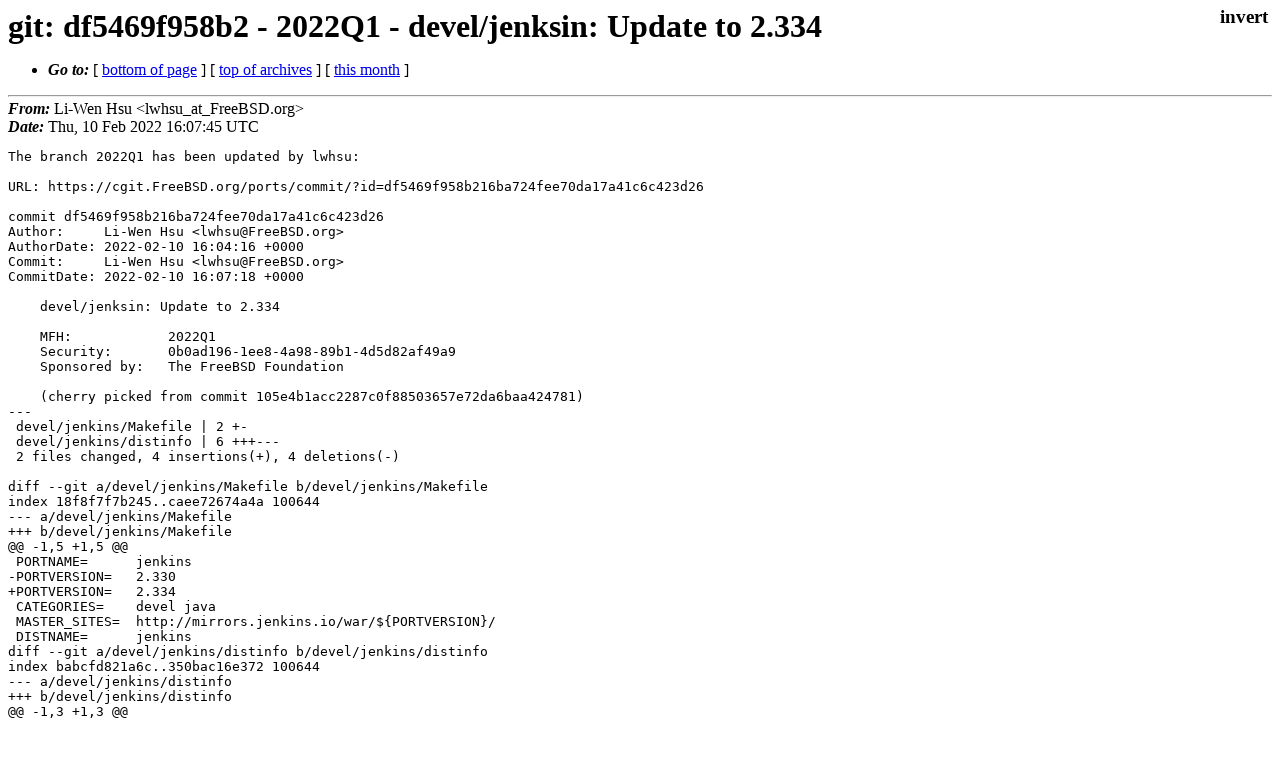

--- FILE ---
content_type: text/html
request_url: https://lists.freebsd.org/archives/dev-commits-ports-branches/2022-February/000939.html
body_size: 1363
content:
<!DOCTYPE html>
<html>
  <head>
    <meta http-equiv="Content-Type" content="text/html; charset=utf-8" />
    <meta name="color-scheme" content="light dark" />
    <meta name="Author" content="Li-Wen Hsu  &lt;lwhsu_at_FreeBSD.org&gt;" />
    <meta name="Subject" content="git: df5469f958b2 - 2022Q1 - devel/jenksin: Update to 2.334" />
    <link rel="stylesheet" type="text/css" href="/assets/ml.css"/>
    <title>git: df5469f958b2 - 2022Q1 - devel/jenksin: Update to 2.334</title>
  </head>
  <body id="body">
  <input type="checkbox" id="invert">
  <article id="main">
    <label class="invert_label" for="invert"></label>
    <header class="head">
    <h1>git: df5469f958b2 - 2022Q1 - devel/jenksin: Update to 2.334</h1>
    <ul>
    
    
    <li><strong><i>Go to: </i></strong> [ <a href="#footer">bottom of page</a> ] [ <a href="../index.html">top of archives</a> ] [ <a href="index.html">this month</a> ] </li>
    </ul>
    </header>
    <strong><i>From:</i></strong> Li-Wen Hsu  &lt;lwhsu_at_FreeBSD.org&gt;</string><br>
    <strong><i>Date:</i></strong> Thu, 10 Feb 2022 16:07:45 UTC </strong><br>
    <pre class="main">The branch 2022Q1 has been updated by lwhsu:

URL: https://cgit.FreeBSD.org/ports/commit/?id=df5469f958b216ba724fee70da17a41c6c423d26

commit df5469f958b216ba724fee70da17a41c6c423d26
Author:     Li-Wen Hsu &lt;lwhsu@FreeBSD.org&gt;
AuthorDate: 2022-02-10 16:04:16 +0000
Commit:     Li-Wen Hsu &lt;lwhsu@FreeBSD.org&gt;
CommitDate: 2022-02-10 16:07:18 +0000

    devel/jenksin: Update to 2.334
    
    MFH:            2022Q1
    Security:       0b0ad196-1ee8-4a98-89b1-4d5d82af49a9
    Sponsored by:   The FreeBSD Foundation
    
    (cherry picked from commit 105e4b1acc2287c0f88503657e72da6baa424781)
---
 devel/jenkins/Makefile | 2 +-
 devel/jenkins/distinfo | 6 +++---
 2 files changed, 4 insertions(+), 4 deletions(-)

diff --git a/devel/jenkins/Makefile b/devel/jenkins/Makefile
index 18f8f7f7b245..caee72674a4a 100644
--- a/devel/jenkins/Makefile
+++ b/devel/jenkins/Makefile
@@ -1,5 +1,5 @@
 PORTNAME=	jenkins
-PORTVERSION=	2.330
+PORTVERSION=	2.334
 CATEGORIES=	devel java
 MASTER_SITES=	http://mirrors.jenkins.io/war/${PORTVERSION}/
 DISTNAME=	jenkins
diff --git a/devel/jenkins/distinfo b/devel/jenkins/distinfo
index babcfd821a6c..350bac16e372 100644
--- a/devel/jenkins/distinfo
+++ b/devel/jenkins/distinfo
@@ -1,3 +1,3 @@
-TIMESTAMP = 1642013986
-SHA256 (jenkins/2.330/jenkins.war) = 7cf5fd643a23aa55c9c58452d9ee0eac9efc7ba89f172ab0e669d31f910731a1
-SIZE (jenkins/2.330/jenkins.war) = 73751018
+TIMESTAMP = 1644508484
+SHA256 (jenkins/2.334/jenkins.war) = b814aa5dbd78bb9641df0a8bcfa0fb29e4ce93a1c8fdf28e7e7ef7620c672bc9
+SIZE (jenkins/2.334/jenkins.war) = 94653863
</pre>
    <footer id="footer" class="foot">
    <ul>
    
    
    <li><strong><i>Go to: </i></strong> [ <a href="#">top of page</a> ] [ <a href="../index.html">top of archives</a> ] [ <a href="index.html">this month</a> ]</li>
    </ul>
    
    <a class="secondary" href="000939.txt" >Original text of this message</a><br><br>
    
    </footer>
    </article>
 </body>
</html>
